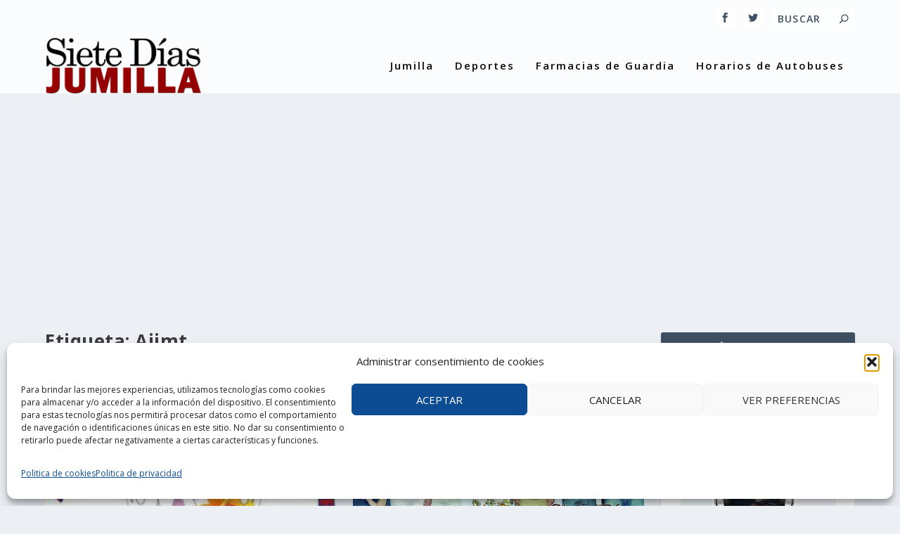

--- FILE ---
content_type: text/html; charset=UTF-8
request_url: https://ip.weatherwidget.org/
body_size: 32
content:
18.217.89.50

--- FILE ---
content_type: text/html; charset=utf-8
request_url: https://www.google.com/recaptcha/api2/aframe
body_size: 265
content:
<!DOCTYPE HTML><html><head><meta http-equiv="content-type" content="text/html; charset=UTF-8"></head><body><script nonce="qu7RcB-hFofZr-yTGezoqw">/** Anti-fraud and anti-abuse applications only. See google.com/recaptcha */ try{var clients={'sodar':'https://pagead2.googlesyndication.com/pagead/sodar?'};window.addEventListener("message",function(a){try{if(a.source===window.parent){var b=JSON.parse(a.data);var c=clients[b['id']];if(c){var d=document.createElement('img');d.src=c+b['params']+'&rc='+(localStorage.getItem("rc::a")?sessionStorage.getItem("rc::b"):"");window.document.body.appendChild(d);sessionStorage.setItem("rc::e",parseInt(sessionStorage.getItem("rc::e")||0)+1);localStorage.setItem("rc::h",'1768872323223');}}}catch(b){}});window.parent.postMessage("_grecaptcha_ready", "*");}catch(b){}</script></body></html>